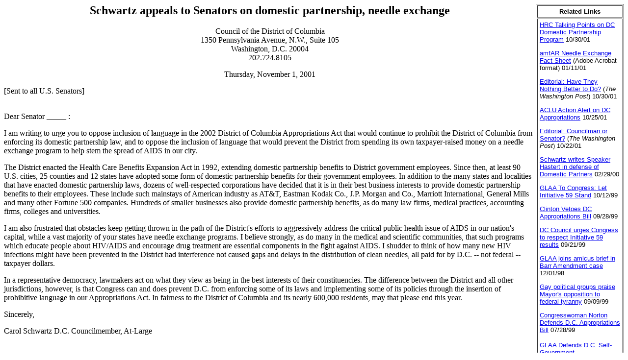

--- FILE ---
content_type: text/html
request_url: http://www.glaa.org/archive/2001/schwartz2senators1101.shtml
body_size: 2347
content:
<HTML>
<HEADER>
<TITLE>Schwartz appeals to Senators on domestic partnership, needle exchange</TITLE>
<link rel="stylesheet" type="text/css" href="/glaa-style.css" />
<link rel="stylesheet" type="text/css "href="/menu_style.css" />
</header>
<body><div id="content">

<table border=1 cellpadding=4 width=180 align=right>
<tr><td align=center><font face="helvetica,arial" size="-1"><b>Related Links</b></font></td></tr>
<tr><td>
<font face="helvetica,arial" size="-1">
<p><a href="/archive/2001/dpfactsheet103001.shtml">HRC Talking Points on DC Domestic Partnership Program</a> 10/30/01
<p><a href="http://www.amfar.org/binary-data/AMFAR_PDF/pdf/14.pdf">amfAR Needle Exchange Fact Sheet</a> (Adobe Acrobat format) 01/11/01
<p><a href="http://www.washingtonpost.com/wp-dyn/articles/A9042-2001Oct29.html">Editorial: Have They Nothing Better to Do?</a> (<i>The Washington Post</i>) 10/30/01
<p><a href="http://www.aclu.org/action/dcapprops107.html">ACLU Action Alert on DC Appropriations</a> 10/25/01
<p><a href="http://www.washingtonpost.com/wp-dyn/articles/A31252-2001Oct21.html">Editorial: Councilman or Senator?</a> (<i>The Washington Post</i>) 10/22/01
<p><a href="/archive/2000/schwartzdp0229.shtml">Schwartz writes Speaker Hastert in defense of Domestic Partners</a> 02/29/00
<p><a href="/archive/1999/i59glaa2hill1012.shtml">GLAA To Congress: Let Initiative 59 Stand</a> 10/12/99
<p><a href="/archive/1999/dcappropsveto0928.shtml">Clinton Vetoes DC Appropriations Bill</a> 09/28/99
<p><A HREF="/archive/1999/i59council0921.shtml">DC Council urges Congress to respect Initiative 59 results</a> 09/21/99
<p><A HREF="/archive/1998/barramicusbrief1130.shtml">GLAA joins amicus brief in Barr Amendment case</a> 12/01/98
<p><A HREF="/archive/1999/snyder0909.shtml">Gay political groups praise Mayor's opposition to federal tyranny</a> 09/09/99
<p><A HREF="/archive/1999/norton0728.shtml">Congresswoman Norton Defends D.C. Appropriations Bill</a> 07/28/99
<p><a href="/projects/federal.shtml">GLAA Defends D.C. Self-Government</a>
</font>
</td></tr></table>

<center>
<h2>
Schwartz appeals to Senators on domestic partnership, needle exchange
</h2>

Council of the District of Columbia<br>
1350 Pennsylvania Avenue, N.W., Suite 105<br>
Washington, D.C. 20004<br>
202.724.8105
<p>
Thursday, November 1, 2001
</center>
<p>
[Sent to all U.S. Senators]
<p>
<br>
Dear Senator _____ :
<p>
I am writing to urge you to oppose inclusion of language in the 2002
District of Columbia Appropriations Act that would continue to prohibit the
District of Columbia from enforcing its domestic partnership law, and to
oppose the inclusion of language that would prevent the District from
spending its own taxpayer-raised money on a needle exchange program to help
stem the spread of AIDS in our city.
<p>
The District enacted the Health Care Benefits Expansion Act in 1992,
extending domestic partnership benefits to District government employees.
Since then, at least 90 U.S. cities, 25 counties and 12 states have adopted
some form of domestic partnership benefits for their government employees.
In addition to the many states and localities that have enacted domestic
partnership laws, dozens of well-respected corporations have decided that it
is in their best business interests to provide domestic partnership benefits
to their employees.  These include such mainstays of American industry as
AT&T, Eastman Kodak Co., J.P. Morgan and Co., Marriott International,
General Mills and many other Fortune 500 companies.  Hundreds of smaller
businesses also provide domestic partnership benefits, as do many law firms,
medical practices, accounting firms, colleges and universities.
<p>
I am also frustrated that obstacles keep getting thrown in the path of the
District's efforts to aggressively address the critical public health issue
of AIDS in our nation's capital, while a vast majority of your states have
needle exchange programs.  I believe strongly, as do many in the medical and
scientific communities, that such programs which educate people about
HIV/AIDS and encourage drug treatment are essential components in the fight
against AIDS.  I shudder to think of how many new HIV infections might have
been prevented in the District had interference not caused gaps and delays
in the distribution of clean needles, all paid for by     D.C. -- not
federal -- taxpayer dollars.
<p>
In a representative democracy, lawmakers act on what they view as being in
the best interests of their constituencies.  The difference between the
District and all other jurisdictions, however, is that Congress can and does
prevent D.C. from enforcing some of its laws and implementing some of its
policies through the insertion of prohibitive language in our Appropriations
Act.  In fairness to the District of Columbia and its nearly 600,000
residents, may that please end this year.
<p>
Sincerely,
<p>
Carol Schwartz
D.C. Councilmember, At-Large
<p>
<br>

</div><CENTER><P>
</CENTER>
</BODY>
</HTML>
